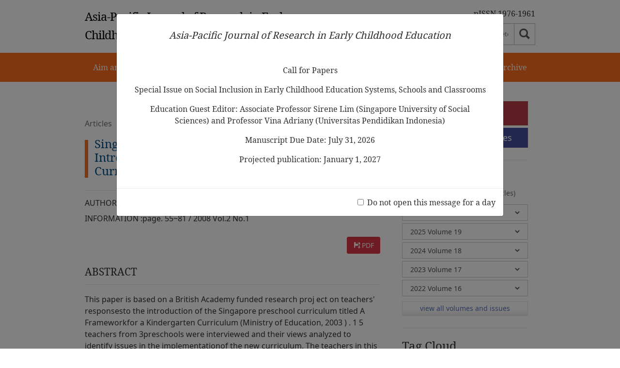

--- FILE ---
content_type: text/html; charset=UTF-8
request_url: https://www.pecerajournal.com/detail/21776
body_size: 3927
content:
<!DOCTYPE html>
<html lang="en">
	<head>
		<meta charset="utf-8">
		<meta name="viewport" content="width=device-width, initial-scale=1, user-scalable=no">
		<title>Asia-Pacific journal of research in early childhood education</title>
		<!--<link rel="stylesheet" href="css/bootstrap.css"> -->
		<link rel="stylesheet" href="https://www.pecerajournal.com/css/bootstrap.min.css">
		<link rel="stylesheet" href="https://www.pecerajournal.com/css/journal.css">
		<script src="https://www.pecerajournal.com/js/jquery.min.js"></script>
		<script src="https://www.pecerajournal.com/js/jquery.cookie.js"></script>
		<script src="https://www.pecerajournal.com/js/bootstrap.min.js"></script>
		<script src="https://www.pecerajournal.com/js/commonUI.js"></script>
	</head>
	<body>
        <div id="wrap">
            <div class="container header">
    <div class="row">
        <div class="logo col-sm-6 col-md-6 col-xl-6">
            <a href="https://www.pecerajournal.com">Asia-Pacific Journal of Research in Early Childhood Education</a>
        </div>
        <div class="col-sm-12 col-md-6 col-xl-6 pr-lg text-right">
            <form method="GET" action="https://www.pecerajournal.com/search" accept-charset="UTF-8">
                <label for="search">pISSN 1976-1961</label>
                <div class="row text-right d-flex justify-content-end form-style">
                <!-- form-group -->
                    <!-- <div class="input-group form-group col-sm-9 col-lg-12 pr-lg"> -->
                    <div class="input-group form-group col pr-lg">
                        <select class="col-sm-3 d-none d-lg-block mr-1 custom-select" name="t"><option value="all">All</option><option value="title">Title</option><option value="keyword">Keyword</option><option value="author">Author</option></select>
                        <input type="text" name="w" class="form-control" id="search" placeholder="Enter keywords, authors, DOI etc" value="">
                        <div class="input-group-append">
                            <button class="btn" type="submit">Go</button>
                        </div>
                    </div>
                </div>
            </form>
        </div>
    </div>
</div>
            <div class="nav-wrap bg-orange">
    <div class="container">
        <nav class="navbar navbar-expand-lg bg-orange ">
            <a class="navbar-brand d-block_md" href="#">HOME</a>
            <button class="navbar-toggler" type="button" data-toggle="collapse" data-target="#navbarSupportedContent" aria-controls="navbarSupportedContent" aria-expanded="false" aria-label="Toggle navigation"><span class="navbar-toggler-icon"></span></button>

            <div class="collapse navbar-collapse" id="navbarSupportedContent">
                <ul class="navbar-nav mr-auto"><li><a href="/scope" class="nav-link">Aim and Scope</a></li><li><a href="/contributors" class="nav-link">Notes for Contributors</a></li><li><a href="/guideline" class="nav-link">Ethical Guidelines</a></li><li><a href="/conference" class="nav-link">Call for Papers</a></li><li><a href="/team" class="nav-link">Editorial Team</a></li><li><a href="/archive" class="nav-link">Journal Archive</a></li></ul>
            </div>
        </nav>
    </div>
</div>
            <div class="container">
    <div class="row">
        <div class="col-sm-12 col-lg-8 main-cont">
            <div class="row form-group m-0 mat36">
    <p class="font-gray2 family2">Articles</p>
    <h2 class="font24 font-blue2 bg-line">Singapore Preschool Teachers&#039; Responses to the Introduction of A Framework for a Kindergarten Curriculum in the Context of 3 Preschool Settings</h2>
</div>

<div class="col-sm-12 border-top mat18 p-0 pat13">
    <dl class="row m-0">
        <dt class="family2">AUTHOR :</dt>
        <dd class="family2">Lynn Ang Ling-Yin</dd>
    </dl>
    <dl class="row m-0">
        <dt class="family2">INFORMATION :</dt>
        <dd class="family2">page. 55~81 / 2008 Vol.2 No.1</dd>
    </dl>
</div>
<div class="text-right mat18">
    <form method="GET" action="https://www.pecerajournal.com/download/21776" accept-charset="UTF-8">
    <button type="submit" class="btn btn-danger btn-pdf" download>PDF</button>
    </form>
</div>

<h4 class="font21 mat25 mab13">ABSTRACT</h4>
<p class="family2 border-top pat18 pab18">This paper is based on a British Academy funded research proj ect on teachers&#039; responsesto the introduction of the Singapore preschool curriculum titled A Frameworkfor a Kindergarten Curriculum (Ministry of Education, 2003 ) . 1 5 teachers from 3preschools were interviewed and their views analyzed to identify issues in the implementationof the new curriculum. The teachers in this pilot study welcomed thecurriculum framework but had reservations about it. For them, the three main issueswere limitations in funding and resources to implement the Framework, a need fortraining, and the expectations of parents for a more formal approach to the curriculum.The cultural and economic context in which the preschools are located seemto have some influence on the teachers&#039; ability to implement the Framework and onhow the curriculum is delivered to children.
</p>

<p class="family2 mab8">Keyword :</p>
<div class="keyword-group pab18">
            <a href="https://www.pecerajournal.com/search?t=keyword&amp;w=curriculum" class="">curriculum</a>
            <a href="https://www.pecerajournal.com/search?t=keyword&amp;w=national%20policy" class="">national policy</a>
            <a href="https://www.pecerajournal.com/search?t=keyword&amp;w=teachers%27%20views" class="">teachers&#039; views</a>
            <a href="https://www.pecerajournal.com/search?t=keyword&amp;w=Singapore%20kindergarten" class="">Singapore kindergarten</a>
    </div>

        </div>
        <div class="col-sm-12 col-lg-4 rightbox">
    <div class="col-sm-12 col-md-12 p-0">
        <div class="col-md-6 col-lg-12 float-left rightbox01">
            <div class="text-center btns">
                <a type="button" class="btn btn-style2" href="http://submit.apjrece.newnonmun.com/" target="_blank">e-Submission</a>
                <a type="button" class="btn btn-style3" href="./files/APJRECE Submission Guidelines.pdf">Submission Guidelines</a>
            </div>
            <div class="border-top archive-area">
                <div class="">
                    <h4>Journal Archive</h4>
                    <small>(20 Volumes, 1 Issues, 363 Articles)</small>
                </div>
                <div class="d-flex flex-column justify-content-center select-style">
                                            <select class="custom-select" onchange="location.href=this.value">
                                                             <option>2026 Volume 20</option>                                 <option value="https://www.pecerajournal.com/book/20/1">No 1</option>
                                                    </select>
                                            <select class="custom-select" onchange="location.href=this.value">
                                                             <option>2025 Volume 19</option>                                 <option value="https://www.pecerajournal.com/book/19/3">No 3</option>
                                                                                            <option value="https://www.pecerajournal.com/book/19/2">No 2</option>
                                                                                            <option value="https://www.pecerajournal.com/book/19/1">No 1</option>
                                                    </select>
                                            <select class="custom-select" onchange="location.href=this.value">
                                                             <option>2024 Volume 18</option>                                 <option value="https://www.pecerajournal.com/book/18/3">No 3</option>
                                                                                            <option value="https://www.pecerajournal.com/book/18/2">No 2</option>
                                                                                            <option value="https://www.pecerajournal.com/book/18/1">No 1</option>
                                                    </select>
                                            <select class="custom-select" onchange="location.href=this.value">
                                                             <option>2023 Volume 17</option>                                 <option value="https://www.pecerajournal.com/book/17/3">No 3</option>
                                                                                            <option value="https://www.pecerajournal.com/book/17/2">No 2</option>
                                                                                            <option value="https://www.pecerajournal.com/book/17/1">No 1</option>
                                                    </select>
                                            <select class="custom-select" onchange="location.href=this.value">
                                                             <option>2022 Volume 16</option>                                 <option value="https://www.pecerajournal.com/book/16/3">No 3</option>
                                                                                            <option value="https://www.pecerajournal.com/book/16/2">No 2</option>
                                                                                            <option value="https://www.pecerajournal.com/book/16/1">No 1</option>
                                                    </select>
                                    </div>
                <a href="https://www.pecerajournal.com/archive" class="d-block btn view-All">view all volumes and issues</a>
            </div>
        </div>
        <div class="col-md-6 col-lg-12 float-right rightbox02">
            <div class="tag-cloud-area">
                <h4>Tag Cloud</h4>
                                <a type="button" href="https://www.pecerajournal.com/search?t=all&amp;w=project%20approach" class="btn tag-cloud">project approach</a>
                                <a type="button" href="https://www.pecerajournal.com/search?t=all&amp;w=environment" class="btn tag-cloud">environment</a>
                                <a type="button" href="https://www.pecerajournal.com/search?t=all&amp;w=social-emotional" class="btn tag-cloud">social-emotional</a>
                                <a type="button" href="https://www.pecerajournal.com/search?t=all&amp;w=Japan" class="btn tag-cloud">Japan</a>
                                <a type="button" href="https://www.pecerajournal.com/search?t=all&amp;w=Early%20Childhood%20Education" class="btn tag-cloud">Early Childhood Education</a>
                                <a type="button" href="https://www.pecerajournal.com/search?t=all&amp;w=Cross%20cultural%20study" class="btn tag-cloud">Cross cultural study</a>
                                <a type="button" href="https://www.pecerajournal.com/search?t=all&amp;w=early%20childhood%20education" class="btn tag-cloud">early childhood education</a>
                                <a type="button" href="https://www.pecerajournal.com/search?t=all&amp;w=science%20education" class="btn tag-cloud">science education</a>
                                <a type="button" href="https://www.pecerajournal.com/search?t=all&amp;w=POE" class="btn tag-cloud">POE</a>
                                <a type="button" href="https://www.pecerajournal.com/search?t=all&amp;w=properties%20of%20air" class="btn tag-cloud">properties of air</a>
                            </div>
            <div class="subscription-area">
                <h4>Subscription rates</h4>
                <p class="dot-blue"><span>Individual rate:</span> US $50 per volume</p>
                <p class="dot-blue"><span>Institution rate:</span> US $100 per volume</p>
                <p href="" class="d-block order text-center">To order : <a href="mailto:apjrece@gmail.com" class="text-white">apjrece@gmail.com</a></p>
            </div>
        </div>
    </div>
</div>
    </div>
</div>
            <div class="border-top banner-area">
    <div class="container container-lg">
        <div class="row">
            <div class="col- col-xl-12">
                <a href="http://www.pecera.org/" target="_blank"><img src="https://www.pecerajournal.com/images/banner_img01.jpg" alt=""></a>
                <a href="http://submit.apjrece.newnonmun.com/" target="_blank"><img src="https://www.pecerajournal.com/images/banner_img02.jpg" alt=""></a>
                <a href="http://www.intedalliance.org/" target="_blank"><img src="https://www.pecerajournal.com/images/banner_img03.jpg" alt=""></a>
                <a href="http://www.eecera.org/" target="_blank"><img src="https://www.pecerajournal.com/images/banner_img04.jpg" alt=""></a>
                <a href="http://www.hakjisa.co.kr/" target="_blank"><img src="https://www.pecerajournal.com/images/banner_img05.jpg" alt=""></a>
            </div>
        </div>
    </div>
</div>
            <div class="border-top footer">
    <div class="container">
        <div class="left">
            <p>Pacific Early Childhood Education Research Association</p>
            <address>E-mail : <a href="mailto:apjrece@gmail.com">apjrece@gmail.com</a> or <a href="mailto:pecera06@hanmail.net">pecera06@hanmail.net</a>
            </address>
        </div>
        <div class="right">
            <p>© PECERA. All Rights Reserved.</p>
            <p>Design by Hakjisa pub.</p>
        </div>
    </div>
</div>
            <div class="modal fade jr-modal-lg" tabindex="-1" role="dialog" aria-labelledby="myLargeModalLabel" aria-hidden="true">
    <div class="modal-dialog modal-lg">
        <div class="modal-content">
            <div class="modal-body">
                <div class="p-3 text-center">
    <h5><em>Asia-Pacific Journal of Research in Early Childhood Education</em></h5>
    <p>&nbsp;</p>
    <p>Call for Papers</p>
    <p>Special Issue on Social Inclusion in Early Childhood Education Systems, Schools and Classrooms</p> 
    <p>Education Guest Editor: Associate Professor Sirene Lim (Singapore University of Social Sciences) and Professor Vina Adriany (Universitas Pendidikan Indonesia)</p>
    <p>Manuscript Due Date: July 31, 2026</p>
    <p>Projected publication: January 1, 2027</p>
</div>
            </div>
            <div class="modal-footer">
                <div class="form-check">
                    <input class="form-check-input" type="checkbox" value="" id="closePopupCheck">
                    <label class="form-check-label" for="closePopupCheck">
                        Do not open this message for a day
                    </label>
                </div>
            </div>
        </div>
    </div>
</div>
<script>
    $("#closePopupCheck").change(function(){
        if($("#closePopupCheck").is(":checked")) {
            $.cookie('popup-close', 1, { expires: 1 });
            $('.jr-modal-lg').modal('hide');
        }
    });
    if(!$.cookie('popup-close')) $('.jr-modal-lg').modal('show');
</script>
        </div>
        <!-- wrap End -->
	</body>
</html>


--- FILE ---
content_type: text/css
request_url: https://www.pecerajournal.com/css/journal.css
body_size: 15858
content:
@charset "utf-8";
@import url("../fonts/NotoSerif.css");
@import url("../fonts/NotoSans.css");
@import url("../fonts/SourceHanSerifK.css");
:root {
    --breakpoint-xs: 0;
    --breakpoint-sm: 640px;
    --breakpoint-md: 768px;
    --breakpoint-lg: 1024px;
    --breakpoint-xl: 1366px;
}

* {
    font-family: 'NotoSerif', 'NotoSans', 'SourceHanSerifK', 'Malgun Gothic', '맑은 고딕', '돋움', Dotum, Helvetica, 'Apple SD Gothic Neo', Sans-serif;
    color: #313131;
    word-break: keep-all;
    word-wrap: break-word;
}

.border-top {
    border-top: 1px solid #e5e5e5 !important
}

.family2 {
    font-family: 'NotoSans';
    font-weight: 400
}

.font-gray2 {
    color: #707070
}

.font-blue2 {
    color: #004b83
}

.font14 {
    font-size: .875rem
}

.font18 {
    font-size: 1.125rem
}

.font21 {
    font-size: 1.3125rem
}

.font24 {
    font-size: 1.5rem
}

.font36 {
    font-size: 2.25rem
}

.mat18 {
    margin-top: 1.125rem !important
}

.mat20 {
    margin-top: 1.25rem !important
}

.mat25 {
    margin-top: 1.5625rem
}

.mat30 {
    margin-top: 1.875rem
}

.mat27 {
    margin-top: 1.6875rem !important
}

.mat36 {
    margin-top: 2.125rem !important
}

.mat40 {
    margin-top: 2.5rem !important
}

.mab8 {
    margin-bottom: .5rem !important
}

.mab13 {
    margin-bottom: .8125rem !important
}

.mab55 {
    margin-bottom: 3.4375rem
}

.mab30 {
    margin-bottom: 1.875rem
}

.pat13 {
    padding-top: .8125rem !important
}

.pat16 {
    padding-top: 1rem !important
}

.pat18 {
    padding-top: 1.125rem !important
}

.pat20 {
    padding-top: 1.25rem !important
}

.pab10 {
    padding-bottom: .625rem !important
}

.pab16 {
    padding-bottom: 1rem !important
}

.pab18 {
    padding-bottom: 1.125rem !important
}

.pab20 {
    padding-bottom: 1.25rem
}

.custom-select {
    padding-right: 2.5rem !important;
    background: #fff url(../images/icon-select.png) no-repeat right 1rem center
}

.dNone {
    display: none;
}

.bg-orange {
    background: #ff6c1d;
}

.bg-sky {
    background: #f5f7fa;
}

.btn-red {
    background: #b93d46;
}

.btn-blue {
    background: #47509a;
}

.navbar-nav {
    width: 100%;
    display: flex;
    justify-content: space-evenly;
}

.navbar-brand {
    color: #fff!important;
}

.navbar-expand-lg .navbar-nav .nav-link {
    color: #fff;
}

.navbar-expand-lg .navbar-nav .nav-link.on {
    color: #000;
}

.dot-blue {
    position: relative;
    padding-left: .625rem;
    font-size: .875rem;
    margin-bottom: .625rem;
}

.dot-blue:before {
    content: "";
    position: absolute;
    left: 0;
    top: .625rem;
    width: 4px;
    height: 4px;
    background-color: #0083c2;
    border-radius: 50%;
}

.dot-blue span {
    color: #0083c2;
}

.btn-style2 {
    font-size: 1.5rem;
    color: #fff;
    font-weight: 900;
    background: #b93d46;
    border-radius: 0;
}

.btn-style2:hover {
    color: #fff;
    background: #bb2b36;
}

.btn-style3 {
    font-family: 'NotoSans';
    font-size: 1.125rem;
    color: #fff;
    background: #47509a;
    border-radius: 0;
}

.btn-style3:hover {
    color: #fff;
    background: #3e4896;
}

.link-style {
    display: block;
    width: 100%;
    font-family: 'NotoSans';
    color: #fff;
    font-size: .875rem;
    background: #0083c2;
    border-radius: 2px;
    text-align: center
}

.link-style:hover {
    color: #fff;
    text-decoration: none;
    background: #007cb7;
}

.view-All {
    font-family: 'NotoSans';
    color: #556fb5;
    padding: .1875rem .75rem .25rem;
    font-size: .875rem;
    border-radius: 0;
    border: 1px solid #e5e5e5;
    background: rgb(245, 244, 244);
    background: linear-gradient(to top, rgb(239 239 239) 0%, rgb(255 255 255) 50%, rgb(255 255 255) 100%);
}


/*--------------------------main--------------------------*/

.logo {
    font-size: 1.125rem;
    padding: 1.4375rem 0.875rem;
    color: #000;
    line-height: 1.7;
    letter-spacing: -1px;
}

.logo span {
    color: #e0592b
}

.logo a {
    color: #000;
}

.logo a:hover {
    text-decoration: none;
}

.form-style {
    font-family: 'NotoSans';
    font-size: .8125rem
}

.form-style .input-group {
    height: 45px
}

.form-style select {
    height: 45px;
    min-width: 164px;
    padding-right: 3.125rem !important;
    border: 1px solid #b5b5b5;
    border-radius: 0;
    background: #fff url(../images/icon-select2.png) no-repeat right center
}

.form-style input {
    border: 1px solid #b5b5b5;
    font-size: .8125rem;
    color: #444;
}

.form-style button {
    width: 44px;
    background: url(../images/icon-search.png) center no-repeat;
    border: 1px solid #b5b5b5;
    border-radius: 0;
    text-indent: -9999em
}

.navbar {
    padding: .8125rem 0;
}

.navbar>* {
    font-family: 'NotoSans';
    font-size: 1rem;
}

.navbar-toggler:focus {
    outline: 0;
}

.navbar-toggler-icon {
    background: url(../images/icon-navbar-btn.png) center no-repeat;
}

.navbar-nav {
    position: relative;
    margin-top: .8125rem;
    padding: .625rem 0 .4375rem;
}

.navbar-nav:after {
    content: "";
    position: absolute;
    top: 0;
    left: -500%;
    width: 1000%;
    height: 1px;
    background: #fff;
}


/* .navbar-nav .dropdown-menu {background-color:transparent; border:0 none; padding-top:0;} */

.navbar-nav .dropdown-menu a {
    color: #000;
}

.navbar-nav .dropdown-menu a:hover {
    background: #ff6c1d;
}

.dropdown-item {
    color: #fff;
}

.dropdown-item:hover {
    background: transparent;
    color: #fff;
    font-weight: 500;
}

.main-cont {
    padding-top: 2.5rem
}

.main-cont .img {
    text-align: center
}

.main-cont .tagMove {
    margin-top: 1.5625rem;
    padding-right: 15px;
    padding-left: 15px;
    font-size: 2.25rem;
    color: #000;
    font-weight: 500;
    word-break: keep-all;
    letter-spacing: -1px;
    line-height: 1.4;
}

.main-cont .dl-list {
    font-family: 'NotoSans';
    margin-top: .625rem;
    margin-bottom: .625rem;
}

.main-cont .dl-list dl {
    margin-bottom: .125rem;
}

.main-cont .dl-list dt {
    min-width: 104px;
    font-weight: 400;
}

.main-cont .dl-list dd {
    color: #00548b;
    margin-bottom: 0;
    line-height: 1.2;
}

.articles-list {
    padding: 0 1.25rem 1.6875rem;
    border: 1px solid #e5e5e5;
    border-radius: 2px;
}

.articles-list h4 {
    padding: 1rem 0;
    font-size: 1.3125rem;
}

.articles-list a {
    color: #004b83;
    font-size: 1.125rem;
    line-height: 1.35;
    word-break: keep-all
}

.articles-list .list {
    padding: .8125rem .0625rem 1rem;
}

.articles-list .list b {
    color: #ff6c1d;
}

.articles-list small {
    display: block;
    margin-top: .5625rem
}

.articles-list a,
.articles-list button {
    margin-top: 1.5625rem;
    min-width: 100px
}

.rightbox {
    background-color: #f8f8f8;
    margin: 2.5rem auto 0;
    padding: 0;
    padding-bottom: 2.5rem
}

.rightbox .btns {
    margin-bottom: 1.5625rem;
}

.rightbox .btn-style2,
.rightbox .btn-style3 {
    width: 100%;
    color: #FFF !important
}

.rightbox .btn-style3 {
    margin-top: .3125rem;
    color: #FFF !important
}

.archive-area {
    padding-bottom: 1.5625rem
}

.archive-area h4 {
    margin-top: 1.375rem;
    margin-bottom: .3125rem;
}

.archive-area small {
    font-family: 'NotoSans';
    font-size: .875rem;
    color: #666;
}

.archive-area .select-style {
    margin-top: 0.75rem
}

.archive-area .select-style select.custom-select {
    font-family: 'NotoSans';
    height: 2.125rem;
    margin-bottom: .3125rem;
    padding: 0.25rem 1rem;
    border: 1px solid #ccc;
    border-radius: 0;
    font-size: 0.875rem;
}

.archive-area .view-All {
    margin-top: .3125rem
}

.tag-cloud-area {
    border-top: 1px solid #e5e5e5;
    font-size: 0;
    padding-bottom: 1.1875rem
}

.tag-cloud-area h4 {
    margin-top: 1.375rem;
    margin-bottom: 1.25rem;
}

.tag-cloud {
    font-family: 'NotoSans';
    font-size: .75rem;
    margin: 0 .375rem .375rem 0;
    padding: .25rem .75rem;
    color: #448aca !important;
    background: #fff;
    border: 1px solid #448aca;
    border-radius: 25px;
    max-width: 250px;
    overflow: hidden;
    text-overflow: ellipsis;
}

.tag-cloud-bg,
.tag-cloud:hover {
    color: #448aca;
    background: #e7eef7;
}

.subscription-area {
    border-top: 1px solid #e5e5e5;
}

.subscription-area h4 {
    margin-top: 1.375rem;
    margin-bottom: 1rem;
}

.order {
    display: block;
    font-family: 'NotoSans';
    margin-top: 1.25rem;
    padding: .375rem .75rem .4375rem;
    font-size: .875rem;
    background: #0083c2;
    color: #fff;
    border-radius: 2px
}

.order:hover {
    color: #FFF;
}

.banner-area .container {
    margin: 1.875rem auto .9375rem;
    text-align: center;
    font-size: 0;
}

.banner-area img {
    margin: 0 .625rem .9375rem;
}

.footer {
    font-family: 'NotoSans';
    padding: 1.6875rem 0 2rem;
    font-size: .875rem;
}

.footer p {
    margin-bottom: 0
}

.footer .left address {
    margin-bottom: 0;
    margin-top: .4375rem;
    color: #707070;
}

.footer .left address a {
    color: inherit;
}

.footer .right {
    margin-top: 1.4375rem;
    font-size: .75rem;
    color: #707070;
    text-align: right
}

.footer .right p {
    line-height: 2.5
}


/*--------------------------sub---------------------------*/

.label-min {
    min-width: auto;
    padding-right: 0.5rem;
}

h1 {
    margin-bottom: 2rem;
}

h1:after {
    display: block;
    content: '';
    width: 100%;
    height: 10px;
    margin-top: 20px;
    background: url(../images/sub_tit_line.png) repeat;
}


/*font color */

.blue-color>div>p {
    font-family: 'NotoSerif';
    font-size: 1.25rem;
    color: #004b83
}

.thin-color>div>small {
    font-family: 'NotoSans';
    font-size: 0.875rem;
    color: #707070;
}

h2.bg-line {
    position: relative;
    padding-left: 1.25rem
}

h2.bg-line:before {
    content: "";
    position: absolute;
    left: 0;
    top: .375rem;
    width: 7px;
    height: calc(100% - .375rem);
    background-color: #ff6c1d
}

.btn-pdf {
    font-family: 'NotoSans';
    position: relative;
    padding-left: 1.875rem;
    font-size: .875rem;
    border-radius: .1875rem;
}

.btn-pdf:before {
    content: "";
    position: absolute;
    left: .875rem;
    top: .625rem;
    width: 14px;
    height: 14px;
    background: url(../images/icon_pdf.png) center no-repeat;
}

.keyword-group {
    font-size: 0
}

.keyword-group a {
    display: inline-block;
    margin: 0 .625rem .3125rem 0;
    padding: .1875rem 1.25rem .375rem .625rem;
    font-size: .875rem;
    color: #fff;
    background-color: #b3b3b3;
    border-radius: 2px
}

.keyword-group a:hover {
    color: #fff;
    background-color: #999;
    text-decoration: none
}

.title {
    font-size: 1.125rem;
    font-weight: 400;
}

.select-font,
.select-font select {
    font-family: 'notoSans';
    font-size: 0.875rem;
    font-weight: 400;
}

.sub-section {
    padding-top: 1.375rem;
    padding-bottom: 1.375rem;
    border: 1px solid #cfd5e4;
}

.footer .left p {
    letter-spacing: -1px;
}


/* -------- all volumes and issues -------- */

.jour_vol {
    font-size: 15px;
    text-align: center;
    margin: 1rem 0;
}

.jour_vol .txt_vol {
    float: left;
    font-size: .875rem;
    font-weight: 600;
    background-color: #E1E1E1;
    padding: .5rem 0;
    margin-bottom: .1rem;
}

.jour_vol .txt_no {
    display: block;
    overflow: hidden;
    padding: 0;
    margin-bottom: .1rem;
}

.jour_vol .txt_no .issue {
    float: left;
    display: block;
    overflow: hidden;
    font-size: .875rem;
    border: 1px solid #e1e1e1;
    padding: .5rem 1rem;
    width: 25%;
}

.jour_vol .txt_no .issue:hover {
    background: #f8f8f8;
}

.jour_vol .txt_no .issue a {
    font-size: .875rem;
}


/*-----------------------media----------------------------*/

@media (max-width: 1366px) {
    .rightbox {
        background-color: #fff;
    }
    .banner-area .container {
        max-width: 880px
    }
}

@media (max-width:1024px) {}

@media (max-width:639.98px) {
    .dl-list {
        padding-left: 0px;
    }
    .label-min {
        min-width: 60px;
        padding-right: 0.125rem;
    }
    h1 {
        font-size: 2rem;
    }
    .jour_vol .txt_no .issue {
        width: 50%;
    }
}

@media (min-width: 640px) {
    .header label {
        margin-top: 1rem
    }
    .main-cont .tagMove {
        margin-top: 0;
        padding: 0;
    }
    .main-cont .dl-list {
        margin-top: 1.5rem;
        margin-bottom: 1.5rem;
    }
    .rightbox {
        min-width: 100%;
        padding: 2.5rem 4.5rem
    }
    .rightbox .btns,
    .archive-area,
    .tag-cloud-area,
    .subscription-area {
        margin-left: .9375rem;
        margin-right: .9375rem
    }
    .footer .container:after {
        content: "";
        display: block;
        clear: both;
    }
}

@media (min-width: 768px) {
    .rightbox .btns,
    .archive-area,
    .tag-cloud-area,
    .subscription-area {
        margin-left: 1.875rem;
        margin-right: 1.875rem
    }
    .rightbox {
        padding: 2.5rem 0rem
    }
    .tag-cloud-area {
        border-top: 0 none
    }
    .tag-cloud-area h4 {
        margin-top: 0;
    }
    .footer .left {
        float: left
    }
    .footer .right {
        float: right;
        margin-top: -2px
    }
}

@media (min-width:1024px) {
    .header .row {
        margin-right: 0;
        margin-left: 0;
    }
    .logo {
        font-size: 1.5rem;
        padding: .9375rem 0 1.125rem;
        line-height: 1.6
    }
    .navbar {
        padding: .625rem 0
    }
    .navbar-nav {
        margin-top: 0;
        padding: 0;
    }
    .navbar-nav:after {
        left: 0;
        width: 0;
        height: 0;
        background: transparent;
    }
    /* .dropdown-toggle::after {display:none} */
    .main-cont {
        padding-bottom: 1.25rem
    }
    .rightbox {
        min-width: auto;
        max-width: 100%;
        margin-top: 0;
        padding: 2.5rem .9375rem
    }
    .rightbox .btns,
    .archive-area,
    .tag-cloud-area,
    .subscription-area {
        margin-left: 0;
        margin-right: 0
    }
    .tag-cloud-area {
        border-top: 1px solid #e5e5e5;
    }
    .tag-cloud-area h4 {
        margin-top: 1.375rem;
    }
    .d-block_md {
        display: none;
    }
    .pr-lg {
        padding-right: 0px;
    }
}

@media (min-width:1366px) {
    .rightbox {
        max-width: 350px;
        margin-top: 0;
        padding: 2.5rem 1.875rem
    }
}


/*------------------------animation-----------------------*/

.fadein {
    animation: fadein 2s;
    -moz-animation: fadein 2s;
    -webkit-animation: fadein 2s;
    -o-animation: fadein 2s;
}

@keyframes fadein {
    from {
        opacity: 0;
    }
    to {
        opacity: 1;
    }
}

@-moz-keyframes fadein from {
    opacity: 0;
}

to {
    opacity: 1;
}


}
@-webkit-keyframes fadein {
    from {
        opacity: 0;
    }
    
    to {
        opacity: 1;
    }
}
@-o-keyframes fadein {
    from {
        opacity: 0;
    }
    
    to {
        opacity: 1;
    }
}

--- FILE ---
content_type: application/javascript
request_url: https://www.pecerajournal.com/js/commonUI.js
body_size: 1493
content:
$("document").ready(function() {
    //h3 태그 이동
    $(window).on("resize load", function() {
        var width = $(window).width();
        var tagMove = $(".tagMove");
        if (width >= 768) {
            $(".resizeLg").prepend(tagMove);
        } else {
            $(".resizeLg").before(tagMove);
        }
    });

    //nav 클릭시 on
    $(".navbar-nav li a.nav-link").on('click', function() {
        $(".navbar-nav li a").removeClass("on");
        $(this).addClass("on");
    });

    //show All
    $(".show-All").on('click', function() {
        $(".indexNum > div").css("display", "block");
        $(".show-All").hide();
    });

    //main화면 노출 6개 이상은 숨겨놓음  
    var length = $(".latestArticles").length;
    if (length > 5) {
        $(".latestArticles").each(function(idx, item) {
            if (idx > 4) {
                $(this).addClass("dNone");
                $(this).addClass("fadein");
            }
        });
    } else {
        $(".show-All").hide();
    }


    var typingBool = false;
    var typingIdx = 0;
    var typingTxt = $(".typing-txt").text(); // 타이핑될 텍스트를 가져온다
    typingTxt = typingTxt.split(""); // 한글자씩 자른다.
    if (typingBool == false) {
        typingBool = true;

        var tyInt = setInterval(typing, 100);
    }

    function typing() {
        if (typingIdx < typingTxt.length) {
            $(".typing").append(typingTxt[typingIdx]);
            typingIdx++;
        } else {
            clearInterval(tyInt);
        }
    }
});